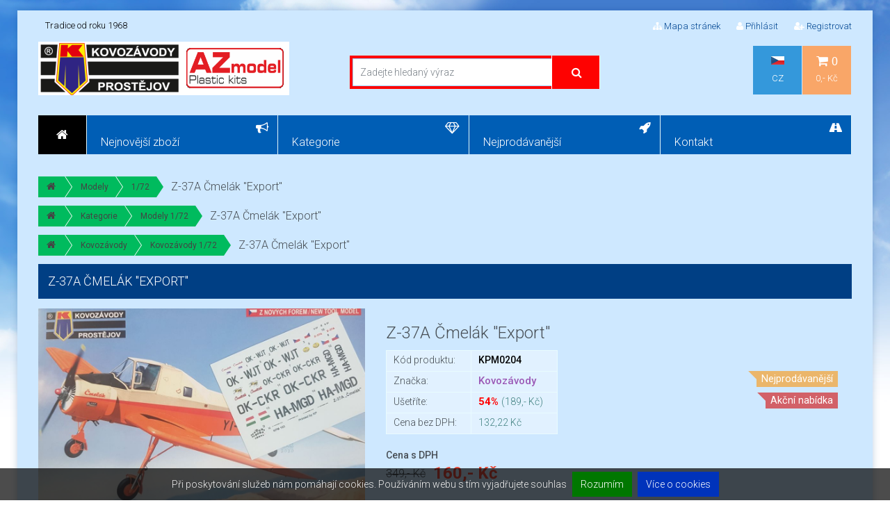

--- FILE ---
content_type: text/html; charset=utf-8
request_url: https://eshop.kovozavody.cz/10434,cz_z-37a-cmelak-export-.html
body_size: 10418
content:
<!DOCTYPE HTML>
<html lang="cz">
    <head>
        <title>Z-37A Čmelák &quot;Export&quot; - eshop.kovozavody.cz</title>
        <meta charset="UTF-8">
        <meta name="viewport" content="width=device-width, initial-scale=1.0" />
        <meta http-equiv="Content-Type" content="text/html; charset=utf-8" />
		<meta name="Language" content="cz" />
        <meta name="Description" content="Popis stránek" />
        <meta name="Keywords" content="Klíčová slova" />
        <meta name="Generator" content="Online Store Panavis v3.3" />
        <meta name="robots" content="all" />
        <meta http-equiv="Content-Style-Type" content="text/css" />
        
        <link rel="stylesheet" href="soubory/sablony/css/bootstrap.min.css">
		<link rel="stylesheet" href="soubory/sablony/css/perfect-scrollbar.css">
        <link rel="stylesheet" href="soubory/sablony/css/flexslider.css" type="text/css" media="screen" />
		<link rel="stylesheet" href="soubory/sablony/css/font-awesome.min.css">
		<link rel="stylesheet" href="soubory/sablony/css/settings.css" media="screen" />
		<link rel="stylesheet" href="soubory/sablony/css/jquery.fancybox.css">
		<link rel="stylesheet" href="soubory/sablony/css/jquery.ui.css">
   		<link rel="stylesheet" href="soubory/sablony/css/animation.css">
		<link rel="stylesheet" href="soubory/sablony/css/owl.carousel.css">
		<link rel="stylesheet" href="soubory/sablony/css/owl.theme.css">
		<link rel="stylesheet" href="soubory/sablony/css/chosen.css">
		<link rel="stylesheet" href="soubory/sablony/css/ddSlick.css">
		<link rel="stylesheet" href="soubory/sablony/css/cookieagreebar.css">
        <link rel="stylesheet" href="soubory/sablony/style-00.css">
        <!--[if lt IE 9]>
            <script src="https://oss.maxcdn.com/libs/html5shiv/3.7.0/html5shiv.js"></script>
			<link rel="stylesheet" href="css/ie.css">
        <![endif]-->
		<script type="text/javascript" src="funkce/js/modernizr.min.js"></script>
		<script type="text/javascript" src="funkce/js/jquery-1.11.0.min.js"></script>
		<script type="text/javascript" src="funkce/js/jquery-ui.min.js"></script>
        <script type="text/javascript" src="funkce/js/jquery.raty.min.js"></script>
		<script type="text/javascript" src="funkce/js/perfect-scrollbar.min.js"></script>
		<script type="text/javascript" src="funkce/js/zoomsl-3.0.min.js"></script>
		<script type="text/javascript" src="funkce/js/jquery.fancybox.pack.js"></script>
		<script type="text/javascript" src="funkce/js/jquery.themepunch.plugins.min.js"></script>
		<script type="text/javascript" src="funkce/js/jquery.themepunch.revolution.min.js"></script>
		<script type="text/javascript" defer src="funkce/js/flexslider.min.js"></script>
		<script type="text/javascript" src="funkce/js/jquery.nouislider.min.js"></script>
		<script type="text/javascript" src="funkce/js/owl.carousel.min.js"></script>
		<script type="text/javascript" src="funkce/js/fancy-zoom.js"></script>
        <script type="text/javascript" src="funkce/js/chosen.jquery.min.js"></script>
        <script type="text/javascript" src="funkce/js/jquery.countdown.js"></script>
        <script type="text/javascript" src="funkce/js/jquery.countdown-cz.js"></script>
        <script type="text/javascript" defer src="funkce/js/bootstrap.min.js"></script>
        <script type="text/javascript" src="funkce/js/hlavni.js"></script>
        <script type="text/javascript" src="funkce/js/vseobecne.js"></script>
        <script type="text/javascript" src="funkce/js/ddslick.js"></script>
        <script type="text/javascript" src="funkce/js/jquery.cookiebar.js"></script>
		<script type="text/javascript" src="funkce/js/datepicker-cz.js"></script>
        <script type="text/javascript">
            /* <![CDATA[ */
            var ovBarvaOkraje = "#05d105";
            var ovJazNeniUdaj = "Prosím vyplňte všechny povinné údaje";
            var ovJazNeniMail = "Zadejte email adresu";
            var ovSpatnyUdaj = "Zadejte korektní údaj";
            var ovUdajJeNizky = "Údaj je příliš nízký";
            var ovTextJeKratky = "Text je příliš krátký";
			var orcClass = "1";
            jQuery(document).ready(function($){
                $.cookieBar({ message: 'Při poskytování služeb nám pomáhají cookies. Používáním webu s tím vyjadřujete souhlas', acceptText: 'Rozumím', policyButton: 'true', policyText: 'Více o cookies', policyURL: 'cz_zasady-pouzivani-souboru-cookie,103.html', fixed: true, bottom: true });				
            });
            /* ]]> */
        </script>
        <link rel="shortcut icon" href="soubory/sablony/img/favico.ico" />
		<link href='https://fonts.googleapis.com/css?family=Roboto:400,300,300italic,400italic,500,500italic,700,700italic,900,900italic,100italic,100&subset=latin-ext' rel='stylesheet' type='text/css'>
    </head>
    <body>
		<div class="container" x-sticky-boundary="">
			<header class="row">
				<div class="col-lg-12 col-md-12 col-sm-12">
					<div id="top-header">
						<div class="row">
							<nav id="top-navigation" class="col-lg-6 col-md-6 col-sm-6">
								<ul class="pull-left">
								    <li>Tradice od roku 1968</li>
									
								</ul>
							</nav>
							<nav class="col-lg-6 col-md-6 col-sm-6">
							    <ul class="pull-right">
                                    <li class="css-def"><a href="cz_mapa-stranek,9.html"><i class="fa fa-sitemap"></i>Mapa stránek</a></li>
							        <li class="stylUzivMenu"><a href="cz_prihlaseni,5.html"  rel="nofollow"><i class="fa fa-user"></i>Přihlásit</a>
										<ul id="login-dropdown" class="box-dropdown">
											<li class="">
                                            <form action="cz_prihlaseni,5.html" method="post">
                                            	<div class="box-wrapper">
                                                    <h4>Přihlášení</h4>
                                                    <div class="iconic-input">
                                                        <input name="sUzivJmeno" value="" placeholder="Uživ. jméno" type="text" autocomplete="off" />
                                                        <i class="fa fa-user"></i>
                                                    </div>
                                                    <div class="iconic-input">
                                                        <input name="sHeslo" value="" placeholder="Heslo" type="password" autocomplete="off" />
                                                        <i class="fa fa-lock"></i>
                                                    </div>
                                                    <div class="pull-left">
                                                        <input type="submit" class="button orange" value="Přihlásit">
                                                    </div>
                                                    <div class="pull-right">
													    <br />
													    <li class="stylUzivMenu" id="priStracHeslo"><a href="cz_zapomenute-heslo,4.html"  rel="nofollow"><i class="fa fa-unlock-alt"></i>Zapomněl jste heslo?</a></li>
                                                    </div>
                                                    <br class="clearfix">
                                                </div>
												<div class="footer">
													<p class="pull-left">Nový zákazník?</p>
													<a class="button pull-right" href="cz_uvodni-stranka,1.html">Přidat uživatele</a>
												</div>
											</form>
											</li>
										</ul>
									</li>
                                    <li class="stylUzivMenu" id="priRegistrace"><a href="cz_uvodni-stranka,1.html"  rel="nofollow"><i class="fa fa-user-plus"></i>Registrovat</a></li>
                                </ul>
							</nav>
						</div>
					</div>
					<div id="main-header">
						<div class="row">
						    <div class="col-lg-12 col-md-12 col-sm-12">
					        	<div class="row">
						            <div class="col-lg-12 col-md-12 col-sm-12 topbanner">
					                    
						            </div>
						        	<div id="logo" class="col-lg-4 col-md-3 col-sm-3">
							        	<a href="index.html" title="eshop.kovozavody.cz"><img src="soubory/zahlavi/Shop-logo.png" alt="eshop.kovozavody.cz" /></a>
							        </div>
						        	<div class="col-lg-4 col-md-5 col-sm-4 searchbar">
									    <div class="row" id="search-bar-top"><form action="cz_vyhledavani,6.html" method="post"><div class="col-lg-12 col-md-12 col-sm-12"><div id="search-bar-table"><input type="text" name="sVyhledat" value="" placeholder="Zadejte hledaný výraz" /></div></div><div id="search-button"><span><input type="submit" value="" /></span></div></form></div>
							        </div>
									<div class="col-lg-4 col-md-4 col-sm-5">
						    	        <nav id="middle-navigation" x-sticky="">
								            <ul class="pull-right">
                                                <li class="blue"><a class="flag" href="?sJaz=cz"><span class="cz-flag"></span>CZ</a><ul class="box-dropdown parent-arrow"><li><div class="box-wrapper no-padding parent-border"><table class="language-table"><tr><td class="flag"><a href="?sJaz=en"><span class="en-flag"></span></a></td><td class="country"><a href="?sJaz=en">English</a></td></tr></table></div></li></ul></li>
								            	
                                                <li class=" css-def3"><a href="cz_kosik,20.html?sBox=kosik" title="Nákupní košík" rel="nofollow"><i class="fa fa-shopping-cart"> 0</i>0,- Kč</a>
                                        <ul id="cart-dropdown" class="box-dropdown parent-arrow">
											<li>
										        <div class="box-wrapper parent-border">Košík je prázdný<p>ale to tak nemusí být. Naplňte ho :-).</p></div>
											</li>
										</ul>
                                    </li>
								            </ul>
							            </nav>
							        </div>
								</div>
						    </div>
						</div>
					</div>
					<nav id="main-navigation">
						<ul>
							<li class="nav-home" onclick="window.location.href='index.html'">
								<i class="fa fa-home"></i>
							</li>
						    <li class="css-def"><a href="cz_nejnovejsi-zbozi,10.html"><i class="fa fa-bullhorn"></i><span class="nav-caption">Nejnovější zboží</span></a></li><li class="css-def"><a href="cz_kategorie,86.html"><i class="fa fa-diamond"></i><span class="nav-caption">Kategorie</span></a><ul class="wide-dropdown normalAniamtion"><li><ul><li><a href="cz_modely-1-72,105.html"><span class="nav-caption">Modely 1/72<span class="nav-pr-pcs">247</span></span></a></li></ul></li><li><ul><li><a href="cz_modely-1-48,106.html"><span class="nav-caption">Modely 1/48<span class="nav-pr-pcs">19</span></span></a></li></ul></li><li><ul><li><a href="cz_modely-1-144,107.html"><span class="nav-caption">Modely 1/144<span class="nav-pr-pcs">1</span></span></a></li></ul></li><li><ul><li><a href="cz_doplnky,108.html"><span class="nav-caption">Doplňky<span class="nav-pr-pcs">25</span></span></a></li><li><a href="cz_masky,111.html"><i class="fa fa-caret-right"></i> Masky<span class="nav-pr-pcs">20</span></a></li><li><a href="cz_leptane-dily,112.html"><i class="fa fa-caret-right"></i> Leptané díly<span class="nav-pr-pcs">2</span></a></li><li><a href="cz_obtisky,110.html"><i class="fa fa-caret-right"></i> Obtisky<span class="nav-pr-pcs">3</span></a></li></ul></li><li><ul><li><a href="cz_nastroje,119.html"><span class="nav-caption">Nástroje</span></a></li></ul></li><li><ul><li><a href="cz_funkcni-modely,117.html"><span class="nav-caption">Funkční modely<span class="nav-pr-pcs">0</span></span></a></li></ul></li></ul></li><li class="css-def"><a href="cz_nejprodavanejsi,11.html"><i class="fa fa-rocket"></i><span class="nav-caption">Nejprodávanější</span></a></li><li class="css-def"><a href="cz_kontakt,12.html"><i class="fa fa-road"></i><span class="nav-caption">Kontakt</span></a></li>
							<li class="nav-search-schov">
                                <i class="fa fa-search"></i>
							</li>
						</ul>
                        
					</nav>
				</div>
			</header>
			<div class="row content">
                <div class="col-lg-12 col-md-12 col-sm-12">
                    
                </div>				
				<section class="main-content col-lg-12 col-md-12 col-sm-12">
					
				</section>
				<section class="main-content col-lg-12 col-md-12 col-sm-12">
                    <div class="row">
						<div class="col-lg-12 col-md-12 col-sm-12">
                            <ul class="krokovac"><li class="prvni"><a href="index.html"><i class="fa fa-home fa-x left"></i></a></li><li><a href="cz_modely,114.html">Modely</a></li><li><a href="cz_1-72,60.html">1/72</a></li>Z-37A Čmelák &quot;Export&quot;</ul><br class="clear"><ul class="krokovac schovm schovs"><li class="prvni"><a href="index.html"><i class="fa fa-home fa-x left"></i></a></li><li><a href="cz_kategorie,86.html">Kategorie</a></li><li><a href="cz_modely-1-72,105.html">Modely 1/72</a></li>Z-37A Čmelák &quot;Export&quot;</ul><br class="clear"><ul class="krokovac schovm schovs"><li class="prvni"><a href="index.html"><i class="fa fa-home fa-x left"></i></a></li><li><a href="cz_kovozavody,79.html">Kovozávody</a></li><li><a href="cz_kovozavody-1-72,82.html">Kovozávody 1/72</a></li>Z-37A Čmelák &quot;Export&quot;</ul>
						</div>
		            </div>
                    <div class="row">
						<div class="col-lg-12 col-md-12 col-sm-12">
							<div class="carousel-heading">
								<h4>Z-37A Čmelák &quot;Export&quot;</h4>
							</div>
						</div>
		            </div>
                    <div id="product-single">
                        <script type="text/javascript">
                            /* <![CDATA[ */
                            var sTitulek = "Z-37A Čmelák &quot;Export&quot;";
                            var fCena = Math.abs( "160.00" );
                            var fPuvCena = Math.abs( "349.00" );
                            var fDph = "21";
                            var sSymbMeny = "Kč";
                            var sPlatDph = "1";
                            var sStavDph = "1";
                            var sJazyk = "cz";
                            /* ]]> */
                        </script>
						<div class="product-single">					
							<div class="row">
                                
								<div class="col-lg-5 col-md-5 col-sm-5 product-single-image">
                                    <div id="product-slider">
										<ul class="slides">
											<li>
												<img class="cloud-zoom" src="soubory/produkty/0123456(1).jpg" data-large="soubory/produkty/0123456(1).jpg" alt="" />
												<a class="fullscreen-button" href="soubory/produkty/0123456(1).jpg" title="">
													<div class="product-fullscreen">
														<i class="fa fa-search-plus"></i>
													</div>
												</a>
											</li>
										</ul>
									</div>
									<div id="product-carousel">
										<ul class="slides">
											<li>
												<a class="fancybox" rel="product-images" href="soubory/produkty/0123456(1).jpg" title=""></a>
												<img src="soubory/produkty/miniatury/0123456(1).jpg" data-large="soubory/produkty/0123456(1).jpg" alt="" />
											</li><li>
												<a class="fancybox" rel="product-images" href="soubory/produkty/KPM0204-kamo.jpg" title=""></a>
												<img src="soubory/produkty/miniatury/KPM0204-kamo.jpg" data-large="soubory/produkty/KPM0204-kamo.jpg" alt="" />
											</li><li>
												<a class="fancybox" rel="product-images" href="soubory/produkty/KPM0103-kamo(2).jpg" title=""></a>
												<img src="soubory/produkty/miniatury/KPM0103-kamo(2).jpg" data-large="soubory/produkty/KPM0103-kamo(2).jpg" alt="" />
											</li></ul>
										<div class="product-arrows">
											<div class="left-arrow">
												<i class="fa fa-caret-left"></i>
											</div>
											<div class="right-arrow">
												<i class="fa fa-caret-right"></i>
											</div>
										</div>
									</div>
									<div class="kratky-popis">
									    
									</div>
		                        </div>
								<div id="vlastnosti" class="col-lg-7 col-md-7 col-sm-7 product-single-info">
									<h2>Z-37A Čmelák &quot;Export&quot;</h2>
                                    <div class="produkticon">
                                        
                                        <div class="produkt-ico top"><span>Nejprodávanější</span></div>
                                        
                                        <div class="produkt-ico akce"><span>Akční nabídka</span></div>
                                        
								    </div>
									<div class="rating-box">
									    
									</div>
									<table class="product-infotable-single">
									    <tr id="kodProduktu">
	    <td>Kód produktu:</td>
		<td class="kodproduktu">KPM0204</td>
	</tr>
                                        
                                        <tr id="znacka">
	    <td>Značka:</td>
	    <td class="znacka">Kovozávody</td>
	</tr>
                                        <tr id="usetriteCena">
	    <td>Ušetříte:</td>
		<td class="usetrite"><em>54% </em>(<span id="vyseUsetr">189,- Kč</span>)</td>
	  </tr>
                                        <tr id="cenaDPH">
        <td>Cena bez DPH:</td>
        <td id="vyseDPHCeny" class="dphcena">132,22 Kč</td>
    </tr>
                                        
	                                    
									</table>
                                    <form action="cz_kosik,20.html" method="post" id="kosikPridat" >
									<strong>Cena s DPH</strong>
									<span class="price"><del id="puvodniCena"><span id="vysePuvCeny">349,- Kč</span></del>
	  <!-- Původní cena: --> <span id="vyseCeny">160,- Kč</span></span>
	                                <input type="hidden" name="rozCeny" id="rozCeny" value="160.00" />
									<table class="product-actions-single">
									    <tr id="dostupne">
	    <td>Dostupnost:</td>
	    <td class="dostupne">Skladem</td>
	</tr>
										<tr id="doKosiku">
											<td>Množství:</td>
											<td>
											    <input type="hidden" name="iProduktPridat" value="10434" />
												<div class="numeric-input">
													<input type="text" name="iMnozstvi" value="1" alt="int;0" class="count" onchange="this.value=Math.round(parseInt(this.value)/1)*1" />
													<input type="hidden" name="zpocet10434" value="1" class="zpocet" />
													<span class="arrow-up"><i class="fa fa-caret-up"></i></span>
													<span class="arrow-down"><i class="fa fa-caret-down"></i></span>
													<span class="jednotka"> ks</span>
												</div>
												<button class="add-to-cart" type="submit" onclick="javascript:return overVolbuVlastnosti();">
													<span class="action-wrapper">
														<i class="fa fa-cart-plus fa-2x"></i>
														<span class="action-name">Vložit do košíku</span>
													</span>
												</button>
											</td>
										</tr>
									</table> 
									</form>
									<div class="product-actions">
                                        <span class="otazka-produkt" onclick="window.location.href='cz_dotaz-prodejci,7.html?iProdukt=10434'" rel="nofollow">
                                    <span class="action-wrapper">
                                        <i class="fa fa-question-circle"></i>
                                        <span class="action-name">Dotaz k produktu</span>
                                    </span>
                                </span>
									</div>
									<div class="social-share">
										<iframe src="//www.facebook.com/plugins/like.php?href=https://eshop.kovozavody.cz/10434,cz_z-37a-cmelak-export-.html&amp;width&amp;layout=button_count&amp;action=like&amp;show_faces=false&amp;share=false&amp;height=21" scrolling="no" frameborder="0" style="border:none; overflow:hidden; width:130px; height:21px;" allowTransparency="true"></iframe>
										<iframe src="https://platform.twitter.com/widgets/tweet_button.html" style="width:100px; height:20px;"></iframe>
										<!-- Place this tag where you want the +1 button to render. -->
										<div class="g-plusone" data-size="medium"></div>
										<!-- Place this tag after the last +1 button tag. -->
										<script type="text/javascript">
										   (function() {
										    	var po = document.createElement('script'); po.type = 'text/javascript'; po.async = true;
											    po.src = 'https://apis.google.com/js/platform.js';
											    var s = document.getElementsByTagName('script')[0]; s.parentNode.insertBefore(po, s);
									        })();
										</script>	
									</div>
							    </div>
							</div>
						</div>
						<div class="row">
							<div class="col-lg-12 col-md-12 col-sm-12">
								<div class="tabs">
									<div class="tab-heading">
										<a href="#tab1" class="button"><i class="fa fa-cog"></i> Popis produktu</a>
										
										
										
									</div>
									<div class="page-content tab-content">
										<div id="tab1">
 					                        
 					                        
 					                        
 					                        
										    <div class="row">
 					                            
										    </div>
						                </div>
 					                    
                                        
                                        	
                                    </div>
 					                <div class="products-row row">
						<div class="col-lg-12 col-md-12 col-sm-12">
							<div class="carousel-heading">
								<h4>Zákazníci si společně s tímto produktem zakoupili</h4>
								<div class="carousel-arrows">
									<i class="fa fa-caret-left"></i>
									<i class="fa fa-caret-right"></i>
								</div>
							</div>
						</div>
						<div class="carousel owl-carousel-wrap col-lg-12 col-md-12 col-sm-12">
							<div class="owl-carousel" data-max-items="4"><div>
                                    <div class="product">
                                        <div class="producthover">
                                            <div class="product-image">
                                                <a href="10344,cz_bf-109g-6-bulgarian-air-force.html"><img src="soubory/produkty/miniatury/AZ7632-box(1).jpg" alt="" /><a href="soubory/produkty/AZ7632-box(1).jpg" class="product-hover fancybox"><i class="fa fa-search-plus"></i> Náhled</a></a>
                                                <div class="produkt-icon">  						          
                                                                        
                                                    
                                                    <div class="produkt-ico akce"><span>Akční nabídka</span></div>            
                                                    <div class="produkt-ico top"><span>Nejprodávanější</span></div>
                                                    
                                                </div>
							                	<div class="produkt-id">AZ7632</div>
                                            </div>
                                            
                                        </div>
                                        <div class="product-info">
                                            <h5><a href="10344,cz_bf-109g-6-bulgarian-air-force.html">Bf 109G-6 Bulgarian Air Force</a></h5>
                                            <span class="price"><div class="produkt-ico sleva">-54%</div><div class="puvodniCena"><ins class="left"><em>349,- Kč</em></ins></div><div class="produkt-cena">160,- Kč</div></span>
								            <div class="bottom"><span class="dostupnost">Skladem</span><div class="produkt-bezdph">132,22 Kč bez DPH</div></div>
                                        </div>
                                        <div class="product-actions">
							               	<span class="add-to-compare" onclick="window.location.href='10344,cz_bf-109g-6-bulgarian-air-force.html'">
                                                <span class="action-wrapper">
                                                    <i class="fa fa-eye"></i>
                                                    <span class="action-name">Zobrazit detaily</span>
                                                </span>
                                            </span>
								            <span class="otazka-produkt" onclick="window.location.href='cz_dotaz-prodejci,7.html?iProdukt=10344'" rel="nofollow">
                                                <span class="action-wrapper">
                                                    <i class="fa fa-question-circle"></i>
                                                    <span class="action-name">Dotaz k produktu</span>
                                                </span>
                                            </span>
							                <span class="vlozit-kosik" onclick="window.location.href='cz_kosik,20.html?iProduktPridat=10344&amp;iMnozstvi=1'" rel="nofollow"><span class="action-wrapper"><i class="fa fa-cart-plus"></i><span class="action-name">Vložit do košíku</span></span></span>
						              	</div>  
                                    </div>
								</div><div>
                                    <div class="product">
                                        <div class="producthover">
                                            <div class="product-image">
                                                <a href="10329,cz_let-z-37tm-turbo-military-.html"><img src="soubory/produkty/miniatury/KPM0146-RUist-(1).jpg" alt="" /><a href="soubory/produkty/KPM0146-RUist-(1).jpg" class="product-hover fancybox"><i class="fa fa-search-plus"></i> Náhled</a></a>
                                                <div class="produkt-icon">  						          
                                                                        
                                                    
                                                    <div class="produkt-ico akce"><span>Akční nabídka</span></div>            
                                                    <div class="produkt-ico top"><span>Nejprodávanější</span></div>
                                                    
                                                </div>
							                	<div class="produkt-id">KPM0146</div>
                                            </div>
                                            
                                        </div>
                                        <div class="product-info">
                                            <h5><a href="10329,cz_let-z-37tm-turbo-military-.html">LET Z-37TM &quot;Turbo Military&quot;</a></h5>
                                            <span class="price"><div class="produkt-ico sleva">-54%</div><div class="puvodniCena"><ins class="left"><em>349,- Kč</em></ins></div><div class="produkt-cena">160,- Kč</div></span>
								            <div class="bottom"><span class="dostupnost">Skladem</span><div class="produkt-bezdph">132,22 Kč bez DPH</div></div>
                                        </div>
                                        <div class="product-actions">
							               	<span class="add-to-compare" onclick="window.location.href='10329,cz_let-z-37tm-turbo-military-.html'">
                                                <span class="action-wrapper">
                                                    <i class="fa fa-eye"></i>
                                                    <span class="action-name">Zobrazit detaily</span>
                                                </span>
                                            </span>
								            <span class="otazka-produkt" onclick="window.location.href='cz_dotaz-prodejci,7.html?iProdukt=10329'" rel="nofollow">
                                                <span class="action-wrapper">
                                                    <i class="fa fa-question-circle"></i>
                                                    <span class="action-name">Dotaz k produktu</span>
                                                </span>
                                            </span>
							                <span class="vlozit-kosik" onclick="window.location.href='cz_kosik,20.html?iProduktPridat=10329&amp;iMnozstvi=1'" rel="nofollow"><span class="action-wrapper"><i class="fa fa-cart-plus"></i><span class="action-name">Vložit do košíku</span></span></span>
						              	</div>  
                                    </div>
								</div><div>
                                    <div class="product">
                                        <div class="producthover">
                                            <div class="product-image">
                                                <a href="10794,cz_aero-ae-145.html"><img src="soubory/produkty/miniatury/KPM0433-box(1).jpg" alt="" /><a href="soubory/produkty/KPM0433-box(1).jpg" class="product-hover fancybox"><i class="fa fa-search-plus"></i> Náhled</a></a>
                                                <div class="produkt-icon">  						          
                                                                        
                                                    
                                                    <div class="produkt-ico akce"><span>Akční nabídka</span></div>            
                                                    <div class="produkt-ico top"><span>Nejprodávanější</span></div>
                                                    
                                                </div>
							                	<div class="produkt-id">KPM0433</div>
                                            </div>
                                            
                                        </div>
                                        <div class="product-info">
                                            <h5><a href="10794,cz_aero-ae-145.html">Aero Ae-145</a></h5>
                                            <span class="price"><div class="produkt-ico sleva">-54%</div><div class="puvodniCena"><ins class="left"><em>349,- Kč</em></ins></div><div class="produkt-cena">160,- Kč</div></span>
								            <div class="bottom"><span class="dostupnost">Skladem</span><div class="produkt-bezdph">132,22 Kč bez DPH</div></div>
                                        </div>
                                        <div class="product-actions">
							               	<span class="add-to-compare" onclick="window.location.href='10794,cz_aero-ae-145.html'">
                                                <span class="action-wrapper">
                                                    <i class="fa fa-eye"></i>
                                                    <span class="action-name">Zobrazit detaily</span>
                                                </span>
                                            </span>
								            <span class="otazka-produkt" onclick="window.location.href='cz_dotaz-prodejci,7.html?iProdukt=10794'" rel="nofollow">
                                                <span class="action-wrapper">
                                                    <i class="fa fa-question-circle"></i>
                                                    <span class="action-name">Dotaz k produktu</span>
                                                </span>
                                            </span>
							                <span class="vlozit-kosik" onclick="window.location.href='cz_kosik,20.html?iProduktPridat=10794&amp;iMnozstvi=1'" rel="nofollow"><span class="action-wrapper"><i class="fa fa-cart-plus"></i><span class="action-name">Vložit do košíku</span></span></span>
						              	</div>  
                                    </div>
								</div><div>
                                    <div class="product">
                                        <div class="producthover">
                                            <div class="product-image">
                                                <a href="10799,cz_su-22um-warsaw-pact-.html"><img src="soubory/produkty/miniatury/KPM0207-box(1).jpg" alt="" /><a href="soubory/produkty/KPM0207-box(1).jpg" class="product-hover fancybox"><i class="fa fa-search-plus"></i> Náhled</a></a>
                                                <div class="produkt-icon">  						          
                                                                        
                                                    
                                                    <div class="produkt-ico akce"><span>Akční nabídka</span></div>            
                                                    <div class="produkt-ico top"><span>Nejprodávanější</span></div>
                                                    
                                                </div>
							                	<div class="produkt-id">KPM0207</div>
                                            </div>
                                            
                                        </div>
                                        <div class="product-info">
                                            <h5><a href="10799,cz_su-22um-warsaw-pact-.html">Su-22UM &quot;Warsaw Pact&quot;</a></h5>
                                            <span class="price"><div class="produkt-ico sleva">-60%</div><div class="puvodniCena"><ins class="left"><em>399,- Kč</em></ins></div><div class="produkt-cena">160,- Kč</div></span>
								            <div class="bottom"><span class="dostupnost">Skladem</span><div class="produkt-bezdph">132,22 Kč bez DPH</div></div>
                                        </div>
                                        <div class="product-actions">
							               	<span class="add-to-compare" onclick="window.location.href='10799,cz_su-22um-warsaw-pact-.html'">
                                                <span class="action-wrapper">
                                                    <i class="fa fa-eye"></i>
                                                    <span class="action-name">Zobrazit detaily</span>
                                                </span>
                                            </span>
								            <span class="otazka-produkt" onclick="window.location.href='cz_dotaz-prodejci,7.html?iProdukt=10799'" rel="nofollow">
                                                <span class="action-wrapper">
                                                    <i class="fa fa-question-circle"></i>
                                                    <span class="action-name">Dotaz k produktu</span>
                                                </span>
                                            </span>
							                <span class="vlozit-kosik" onclick="window.location.href='cz_kosik,20.html?iProduktPridat=10799&amp;iMnozstvi=1'" rel="nofollow"><span class="action-wrapper"><i class="fa fa-cart-plus"></i><span class="action-name">Vložit do košíku</span></span></span>
						              	</div>  
                                    </div>
								</div><div>
                                    <div class="product">
                                        <div class="producthover">
                                            <div class="product-image">
                                                <a href="10765,cz_heinkel-he-162b-2-volksjager-46-.html"><img src="soubory/produkty/miniatury/AZ7852-box(1).jpg" alt="" /><a href="soubory/produkty/AZ7852-box(1).jpg" class="product-hover fancybox"><i class="fa fa-search-plus"></i> Náhled</a></a>
                                                <div class="produkt-icon">  						          
                                                                        
                                                    
                                                    <div class="produkt-ico akce"><span>Akční nabídka</span></div>            
                                                    <div class="produkt-ico top"><span>Nejprodávanější</span></div>
                                                    
                                                </div>
							                	<div class="produkt-id">AZ7852</div>
                                            </div>
                                            
                                        </div>
                                        <div class="product-info">
                                            <h5><a href="10765,cz_heinkel-he-162b-2-volksjager-46-.html">Heinkel He 162B-2 &quot;Volksjäger 46&quot;</a></h5>
                                            <span class="price"><div class="produkt-ico sleva">-46%</div><div class="puvodniCena"><ins class="left"><em>299,- Kč</em></ins></div><div class="produkt-cena">160,- Kč</div></span>
								            <div class="bottom"><span class="dostupnost">Skladem</span><div class="produkt-bezdph">132,22 Kč bez DPH</div></div>
                                        </div>
                                        <div class="product-actions">
							               	<span class="add-to-compare" onclick="window.location.href='10765,cz_heinkel-he-162b-2-volksjager-46-.html'">
                                                <span class="action-wrapper">
                                                    <i class="fa fa-eye"></i>
                                                    <span class="action-name">Zobrazit detaily</span>
                                                </span>
                                            </span>
								            <span class="otazka-produkt" onclick="window.location.href='cz_dotaz-prodejci,7.html?iProdukt=10765'" rel="nofollow">
                                                <span class="action-wrapper">
                                                    <i class="fa fa-question-circle"></i>
                                                    <span class="action-name">Dotaz k produktu</span>
                                                </span>
                                            </span>
							                <span class="vlozit-kosik" onclick="window.location.href='cz_kosik,20.html?iProduktPridat=10765&amp;iMnozstvi=1'" rel="nofollow"><span class="action-wrapper"><i class="fa fa-cart-plus"></i><span class="action-name">Vložit do košíku</span></span></span>
						              	</div>  
                                    </div>
								</div><div>
                                    <div class="product">
                                        <div class="producthover">
                                            <div class="product-image">
                                                <a href="10728,cz_s.a.-bulldog-t.1.html"><img src="soubory/produkty/miniatury/KPM0399-box(1).jpg" alt="" /><a href="soubory/produkty/KPM0399-box(1).jpg" class="product-hover fancybox"><i class="fa fa-search-plus"></i> Náhled</a></a>
                                                <div class="produkt-icon">  						          
                                                                        
                                                    
                                                    <div class="produkt-ico akce"><span>Akční nabídka</span></div>            
                                                    <div class="produkt-ico top"><span>Nejprodávanější</span></div>
                                                    
                                                </div>
							                	<div class="produkt-id">KPM0399</div>
                                            </div>
                                            
                                        </div>
                                        <div class="product-info">
                                            <h5><a href="10728,cz_s.a.-bulldog-t.1.html">S.A. Bulldog T.1</a></h5>
                                            <span class="price"><div class="produkt-ico sleva">-60%</div><div class="puvodniCena"><ins class="left"><em>299,- Kč</em></ins></div><div class="produkt-cena">120,- Kč</div></span>
								            <div class="bottom"><span class="dostupnost">Skladem</span><div class="produkt-bezdph">99,17 Kč bez DPH</div></div>
                                        </div>
                                        <div class="product-actions">
							               	<span class="add-to-compare" onclick="window.location.href='10728,cz_s.a.-bulldog-t.1.html'">
                                                <span class="action-wrapper">
                                                    <i class="fa fa-eye"></i>
                                                    <span class="action-name">Zobrazit detaily</span>
                                                </span>
                                            </span>
								            <span class="otazka-produkt" onclick="window.location.href='cz_dotaz-prodejci,7.html?iProdukt=10728'" rel="nofollow">
                                                <span class="action-wrapper">
                                                    <i class="fa fa-question-circle"></i>
                                                    <span class="action-name">Dotaz k produktu</span>
                                                </span>
                                            </span>
							                <span class="vlozit-kosik" onclick="window.location.href='cz_kosik,20.html?iProduktPridat=10728&amp;iMnozstvi=1'" rel="nofollow"><span class="action-wrapper"><i class="fa fa-cart-plus"></i><span class="action-name">Vložit do košíku</span></span></span>
						              	</div>  
                                    </div>
								</div><div>
                                    <div class="product">
                                        <div class="producthover">
                                            <div class="product-image">
                                                <a href="10774,cz_fokker-s-12-t-22-instructor-.html"><img src="soubory/produkty/miniatury/KPM0425-box(1).jpg" alt="" /><a href="soubory/produkty/KPM0425-box(1).jpg" class="product-hover fancybox"><i class="fa fa-search-plus"></i> Náhled</a></a>
                                                <div class="produkt-icon">  						          
                                                                        
                                                    
                                                    <div class="produkt-ico akce"><span>Akční nabídka</span></div>            
                                                    <div class="produkt-ico top"><span>Nejprodávanější</span></div>
                                                    
                                                </div>
							                	<div class="produkt-id">KPM0425</div>
                                            </div>
                                            
                                        </div>
                                        <div class="product-info">
                                            <h5><a href="10774,cz_fokker-s-12-t-22-instructor-.html">Fokker S-12/T-22 &quot;Instructor&quot;</a></h5>
                                            <span class="price"><div class="produkt-ico sleva">-54%</div><div class="puvodniCena"><ins class="left"><em>349,- Kč</em></ins></div><div class="produkt-cena">160,- Kč</div></span>
								            <div class="bottom"><span class="dostupnost">Skladem</span><div class="produkt-bezdph">132,22 Kč bez DPH</div></div>
                                        </div>
                                        <div class="product-actions">
							               	<span class="add-to-compare" onclick="window.location.href='10774,cz_fokker-s-12-t-22-instructor-.html'">
                                                <span class="action-wrapper">
                                                    <i class="fa fa-eye"></i>
                                                    <span class="action-name">Zobrazit detaily</span>
                                                </span>
                                            </span>
								            <span class="otazka-produkt" onclick="window.location.href='cz_dotaz-prodejci,7.html?iProdukt=10774'" rel="nofollow">
                                                <span class="action-wrapper">
                                                    <i class="fa fa-question-circle"></i>
                                                    <span class="action-name">Dotaz k produktu</span>
                                                </span>
                                            </span>
							                <span class="vlozit-kosik" onclick="window.location.href='cz_kosik,20.html?iProduktPridat=10774&amp;iMnozstvi=1'" rel="nofollow"><span class="action-wrapper"><i class="fa fa-cart-plus"></i><span class="action-name">Vložit do košíku</span></span></span>
						              	</div>  
                                    </div>
								</div><div>
                                    <div class="product">
                                        <div class="producthover">
                                            <div class="product-image">
                                                <a href="10669,cz_dh-82a-tiger-moth-raf.html"><img src="soubory/produkty/miniatury/KPM0363-box(1).jpg" alt="" /><a href="soubory/produkty/KPM0363-box(1).jpg" class="product-hover fancybox"><i class="fa fa-search-plus"></i> Náhled</a></a>
                                                <div class="produkt-icon">  						          
                                                                        
                                                    
                                                    <div class="produkt-ico akce"><span>Akční nabídka</span></div>            
                                                    <div class="produkt-ico top"><span>Nejprodávanější</span></div>
                                                    
                                                </div>
							                	<div class="produkt-id">KPM0363</div>
                                            </div>
                                            
                                        </div>
                                        <div class="product-info">
                                            <h5><a href="10669,cz_dh-82a-tiger-moth-raf.html">DH-82A &quot;Tiger Moth&quot; RAF</a></h5>
                                            <span class="price"><div class="produkt-ico sleva">-60%</div><div class="puvodniCena"><ins class="left"><em>299,- Kč</em></ins></div><div class="produkt-cena">120,- Kč</div></span>
								            <div class="bottom"><span class="dostupnost">Skladem</span><div class="produkt-bezdph">99,17 Kč bez DPH</div></div>
                                        </div>
                                        <div class="product-actions">
							               	<span class="add-to-compare" onclick="window.location.href='10669,cz_dh-82a-tiger-moth-raf.html'">
                                                <span class="action-wrapper">
                                                    <i class="fa fa-eye"></i>
                                                    <span class="action-name">Zobrazit detaily</span>
                                                </span>
                                            </span>
								            <span class="otazka-produkt" onclick="window.location.href='cz_dotaz-prodejci,7.html?iProdukt=10669'" rel="nofollow">
                                                <span class="action-wrapper">
                                                    <i class="fa fa-question-circle"></i>
                                                    <span class="action-name">Dotaz k produktu</span>
                                                </span>
                                            </span>
							                <span class="vlozit-kosik" onclick="window.location.href='cz_kosik,20.html?iProduktPridat=10669&amp;iMnozstvi=1'" rel="nofollow"><span class="action-wrapper"><i class="fa fa-cart-plus"></i><span class="action-name">Vložit do košíku</span></span></span>
						              	</div>  
                                    </div>
								</div><div>
                                    <div class="product">
                                        <div class="producthover">
                                            <div class="product-image">
                                                <a href="10800,cz_su-17um-su-22um3.html"><img src="soubory/produkty/miniatury/KPM0208-box(1).jpg" alt="" /><a href="soubory/produkty/KPM0208-box(1).jpg" class="product-hover fancybox"><i class="fa fa-search-plus"></i> Náhled</a></a>
                                                <div class="produkt-icon">  						          
                                                                        
                                                    
                                                    <div class="produkt-ico akce"><span>Akční nabídka</span></div>            
                                                    <div class="produkt-ico top"><span>Nejprodávanější</span></div>
                                                    
                                                </div>
							                	<div class="produkt-id">KPM0208</div>
                                            </div>
                                            
                                        </div>
                                        <div class="product-info">
                                            <h5><a href="10800,cz_su-17um-su-22um3.html">Su-17UM/Su-22UM3</a></h5>
                                            <span class="price"><div class="produkt-ico sleva">-60%</div><div class="puvodniCena"><ins class="left"><em>399,- Kč</em></ins></div><div class="produkt-cena">160,- Kč</div></span>
								            <div class="bottom"><span class="dostupnost">Skladem</span><div class="produkt-bezdph">132,22 Kč bez DPH</div></div>
                                        </div>
                                        <div class="product-actions">
							               	<span class="add-to-compare" onclick="window.location.href='10800,cz_su-17um-su-22um3.html'">
                                                <span class="action-wrapper">
                                                    <i class="fa fa-eye"></i>
                                                    <span class="action-name">Zobrazit detaily</span>
                                                </span>
                                            </span>
								            <span class="otazka-produkt" onclick="window.location.href='cz_dotaz-prodejci,7.html?iProdukt=10800'" rel="nofollow">
                                                <span class="action-wrapper">
                                                    <i class="fa fa-question-circle"></i>
                                                    <span class="action-name">Dotaz k produktu</span>
                                                </span>
                                            </span>
							                <span class="vlozit-kosik" onclick="window.location.href='cz_kosik,20.html?iProduktPridat=10800&amp;iMnozstvi=1'" rel="nofollow"><span class="action-wrapper"><i class="fa fa-cart-plus"></i><span class="action-name">Vložit do košíku</span></span></span>
						              	</div>  
                                    </div>
								</div></div>
						</div>
					</div>
                                    <div class="products-row row">
						<div class="col-lg-12 col-md-12 col-sm-12">
							<div class="carousel-heading">
								<h4>Mohlo by Vás také zajímat</h4>
								<div class="carousel-arrows">
									<i class="fa fa-caret-left"></i>
									<i class="fa fa-caret-right"></i>
								</div>
							</div>
						</div>
						<div class="carousel owl-carousel-wrap col-lg-12 col-md-12 col-sm-12">
							<div class="owl-carousel" data-max-items="4"><div>
                                    <div class="product">
                                        <div class="producthover">
                                            <div class="product-image">
                                                <a href="10726,cz_ago-c.iv-late-.html"><img src="soubory/produkty/miniatury/KPM0398-box(1).jpg" alt="" /><a href="soubory/produkty/KPM0398-box(1).jpg" class="product-hover fancybox"><i class="fa fa-search-plus"></i> Náhled</a></a>
                                                <div class="produkt-icon">  						          
                                                                        
                                                    
                                                                
                                                    
                                                    
                                                </div>
							                	<div class="produkt-id">KPM0398</div>
                                            </div>
                                            
                                        </div>
                                        <div class="product-info">
                                            <h5><a href="10726,cz_ago-c.iv-late-.html">AGO C.IV &quot;Late&quot;</a></h5>
                                            <span class="price"><div class="puvodniCena">&nbsp;</div><div class="produkt-cena">349,- Kč</div></span>
								            <div class="bottom"><span class="dostupnost">Skladem</span><div class="produkt-bezdph">288,41 Kč bez DPH</div></div>
                                        </div>
                                        <div class="product-actions">
							               	<span class="add-to-compare" onclick="window.location.href='10726,cz_ago-c.iv-late-.html'">
                                                <span class="action-wrapper">
                                                    <i class="fa fa-eye"></i>
                                                    <span class="action-name">Zobrazit detaily</span>
                                                </span>
                                            </span>
								            <span class="otazka-produkt" onclick="window.location.href='cz_dotaz-prodejci,7.html?iProdukt=10726'" rel="nofollow">
                                                <span class="action-wrapper">
                                                    <i class="fa fa-question-circle"></i>
                                                    <span class="action-name">Dotaz k produktu</span>
                                                </span>
                                            </span>
							                <span class="vlozit-kosik" onclick="window.location.href='cz_kosik,20.html?iProduktPridat=10726&amp;iMnozstvi=1'" rel="nofollow"><span class="action-wrapper"><i class="fa fa-cart-plus"></i><span class="action-name">Vložit do košíku</span></span></span>
						              	</div>  
                                    </div>
								</div><div>
                                    <div class="product">
                                        <div class="producthover">
                                            <div class="product-image">
                                                <a href="10348,cz_fva-10b-rheinland-(sidlo).html"><img src="soubory/produkty/miniatury/KPM0154-box(1).jpg" alt="" /><a href="soubory/produkty/KPM0154-box(1).jpg" class="product-hover fancybox"><i class="fa fa-search-plus"></i> Náhled</a></a>
                                                <div class="produkt-icon">  						          
                                                                        
                                                    
                                                                
                                                    <div class="produkt-ico top"><span>Nejprodávanější</span></div>
                                                    
                                                </div>
							                	<div class="produkt-id">KPM0154</div>
                                            </div>
                                            
                                        </div>
                                        <div class="product-info">
                                            <h5><a href="10348,cz_fva-10b-rheinland-(sidlo).html">FVA-10b Rheinland (Šídlo)</a></h5>
                                            <span class="price"><div class="puvodniCena">&nbsp;</div><div class="produkt-cena">299,- Kč</div></span>
								            <div class="bottom"><span class="dostupnost">Skladem</span><div class="produkt-bezdph">247,09 Kč bez DPH</div></div>
                                        </div>
                                        <div class="product-actions">
							               	<span class="add-to-compare" onclick="window.location.href='10348,cz_fva-10b-rheinland-(sidlo).html'">
                                                <span class="action-wrapper">
                                                    <i class="fa fa-eye"></i>
                                                    <span class="action-name">Zobrazit detaily</span>
                                                </span>
                                            </span>
								            <span class="otazka-produkt" onclick="window.location.href='cz_dotaz-prodejci,7.html?iProdukt=10348'" rel="nofollow">
                                                <span class="action-wrapper">
                                                    <i class="fa fa-question-circle"></i>
                                                    <span class="action-name">Dotaz k produktu</span>
                                                </span>
                                            </span>
							                <span class="vlozit-kosik" onclick="window.location.href='cz_kosik,20.html?iProduktPridat=10348&amp;iMnozstvi=1'" rel="nofollow"><span class="action-wrapper"><i class="fa fa-cart-plus"></i><span class="action-name">Vložit do košíku</span></span></span>
						              	</div>  
                                    </div>
								</div><div>
                                    <div class="product">
                                        <div class="producthover">
                                            <div class="product-image">
                                                <a href="10822,cz_avia-s-92-vlastovka-.html"><img src="soubory/produkty/miniatury/CLK0015-box(1).jpg" alt="" /><a href="soubory/produkty/CLK0015-box(1).jpg" class="product-hover fancybox"><i class="fa fa-search-plus"></i> Náhled</a></a>
                                                <div class="produkt-icon">  						          
                                                                        
                                                    
                                                                
                                                    <div class="produkt-ico top"><span>Nejprodávanější</span></div>
                                                    
                                                </div>
							                	<div class="produkt-id">CLK0015</div>
                                            </div>
                                            
                                        </div>
                                        <div class="product-info">
                                            <h5><a href="10822,cz_avia-s-92-vlastovka-.html">Avia S-92 &quot;Vlaštovka&quot;</a></h5>
                                            <span class="price"><div class="puvodniCena">&nbsp;</div><div class="produkt-cena">249,- Kč</div></span>
								            <div class="bottom"><span class="dostupnost">Skladem</span><div class="produkt-bezdph">205,77 Kč bez DPH</div></div>
                                        </div>
                                        <div class="product-actions">
							               	<span class="add-to-compare" onclick="window.location.href='10822,cz_avia-s-92-vlastovka-.html'">
                                                <span class="action-wrapper">
                                                    <i class="fa fa-eye"></i>
                                                    <span class="action-name">Zobrazit detaily</span>
                                                </span>
                                            </span>
								            <span class="otazka-produkt" onclick="window.location.href='cz_dotaz-prodejci,7.html?iProdukt=10822'" rel="nofollow">
                                                <span class="action-wrapper">
                                                    <i class="fa fa-question-circle"></i>
                                                    <span class="action-name">Dotaz k produktu</span>
                                                </span>
                                            </span>
							                <span class="vlozit-kosik" onclick="window.location.href='cz_kosik,20.html?iProduktPridat=10822&amp;iMnozstvi=1'" rel="nofollow"><span class="action-wrapper"><i class="fa fa-cart-plus"></i><span class="action-name">Vložit do košíku</span></span></span>
						              	</div>  
                                    </div>
								</div><div>
                                    <div class="product">
                                        <div class="producthover">
                                            <div class="product-image">
                                                <a href="10894,cz_fn-herstal-pod-12-7mm-gun.html"><img src="soubory/produkty/miniatury/KPEX040(1).jpg" alt="" /><a href="soubory/produkty/KPEX040(1).jpg" class="product-hover fancybox"><i class="fa fa-search-plus"></i> Náhled</a></a>
                                                <div class="produkt-icon">  						          
                                                    <div class="produkt-ico novinka"><span>Novinka</span></div>                    
                                                    
                                                                
                                                    
                                                    
                                                </div>
							                	<div class="produkt-id">KPEX040</div>
                                            </div>
                                            
                                        </div>
                                        <div class="product-info">
                                            <h5><a href="10894,cz_fn-herstal-pod-12-7mm-gun.html">FN Herstal POD 12,7mm Gun</a></h5>
                                            <span class="price"><div class="puvodniCena">&nbsp;</div><div class="produkt-cena">219,- Kč</div></span>
								            <div class="bottom"><span class="dostupnost">Skladem</span><div class="produkt-bezdph">180,98 Kč bez DPH</div></div>
                                        </div>
                                        <div class="product-actions">
							               	<span class="add-to-compare" onclick="window.location.href='10894,cz_fn-herstal-pod-12-7mm-gun.html'">
                                                <span class="action-wrapper">
                                                    <i class="fa fa-eye"></i>
                                                    <span class="action-name">Zobrazit detaily</span>
                                                </span>
                                            </span>
								            <span class="otazka-produkt" onclick="window.location.href='cz_dotaz-prodejci,7.html?iProdukt=10894'" rel="nofollow">
                                                <span class="action-wrapper">
                                                    <i class="fa fa-question-circle"></i>
                                                    <span class="action-name">Dotaz k produktu</span>
                                                </span>
                                            </span>
							                <span class="vlozit-kosik" onclick="window.location.href='cz_kosik,20.html?iProduktPridat=10894&amp;iMnozstvi=1'" rel="nofollow"><span class="action-wrapper"><i class="fa fa-cart-plus"></i><span class="action-name">Vložit do košíku</span></span></span>
						              	</div>  
                                    </div>
								</div><div>
                                    <div class="product">
                                        <div class="producthover">
                                            <div class="product-image">
                                                <a href="10818,cz_ansaldo-s.v.a.9-italian-eagles-.html"><img src="soubory/produkty/miniatury/KPM0445-box(1).jpg" alt="" /><a href="soubory/produkty/KPM0445-box(1).jpg" class="product-hover fancybox"><i class="fa fa-search-plus"></i> Náhled</a></a>
                                                <div class="produkt-icon">  						          
                                                                        
                                                    
                                                                
                                                    
                                                    
                                                </div>
							                	<div class="produkt-id">KPM0445</div>
                                            </div>
                                            
                                        </div>
                                        <div class="product-info">
                                            <h5><a href="10818,cz_ansaldo-s.v.a.9-italian-eagles-.html">Ansaldo S.V.A.9 &quot;Italian Eagles&quot;</a></h5>
                                            <span class="price"><div class="puvodniCena">&nbsp;</div><div class="produkt-cena">349,- Kč</div></span>
								            <div class="bottom"><span class="dostupnost">Skladem</span><div class="produkt-bezdph">288,41 Kč bez DPH</div></div>
                                        </div>
                                        <div class="product-actions">
							               	<span class="add-to-compare" onclick="window.location.href='10818,cz_ansaldo-s.v.a.9-italian-eagles-.html'">
                                                <span class="action-wrapper">
                                                    <i class="fa fa-eye"></i>
                                                    <span class="action-name">Zobrazit detaily</span>
                                                </span>
                                            </span>
								            <span class="otazka-produkt" onclick="window.location.href='cz_dotaz-prodejci,7.html?iProdukt=10818'" rel="nofollow">
                                                <span class="action-wrapper">
                                                    <i class="fa fa-question-circle"></i>
                                                    <span class="action-name">Dotaz k produktu</span>
                                                </span>
                                            </span>
							                <span class="vlozit-kosik" onclick="window.location.href='cz_kosik,20.html?iProduktPridat=10818&amp;iMnozstvi=1'" rel="nofollow"><span class="action-wrapper"><i class="fa fa-cart-plus"></i><span class="action-name">Vložit do košíku</span></span></span>
						              	</div>  
                                    </div>
								</div><div>
                                    <div class="product">
                                        <div class="producthover">
                                            <div class="product-image">
                                                <a href="10957,cz_il-10-canopy-masks-for-fly-kit.html"><img src="soubory/produkty/miniatury/KPEX050-1.jpg" alt="" /><a href="soubory/produkty/KPEX050-1.jpg" class="product-hover fancybox"><i class="fa fa-search-plus"></i> Náhled</a></a>
                                                <div class="produkt-icon">  						          
                                                    <div class="produkt-ico novinka"><span>Novinka</span></div>                    
                                                    
                                                                
                                                    
                                                    
                                                </div>
							                	<div class="produkt-id">KPEX050</div>
                                            </div>
                                            
                                        </div>
                                        <div class="product-info">
                                            <h5><a href="10957,cz_il-10-canopy-masks-for-fly-kit.html">IL-10 canopy masks for Fly kit</a></h5>
                                            <span class="price"><div class="puvodniCena">&nbsp;</div><div class="produkt-cena">119,- Kč</div></span>
								            <div class="bottom"><span class="dostupnost">Skladem</span><div class="produkt-bezdph">98,34 Kč bez DPH</div></div>
                                        </div>
                                        <div class="product-actions">
							               	<span class="add-to-compare" onclick="window.location.href='10957,cz_il-10-canopy-masks-for-fly-kit.html'">
                                                <span class="action-wrapper">
                                                    <i class="fa fa-eye"></i>
                                                    <span class="action-name">Zobrazit detaily</span>
                                                </span>
                                            </span>
								            <span class="otazka-produkt" onclick="window.location.href='cz_dotaz-prodejci,7.html?iProdukt=10957'" rel="nofollow">
                                                <span class="action-wrapper">
                                                    <i class="fa fa-question-circle"></i>
                                                    <span class="action-name">Dotaz k produktu</span>
                                                </span>
                                            </span>
							                <span class="vlozit-kosik" onclick="window.location.href='cz_kosik,20.html?iProduktPridat=10957&amp;iMnozstvi=1'" rel="nofollow"><span class="action-wrapper"><i class="fa fa-cart-plus"></i><span class="action-name">Vložit do košíku</span></span></span>
						              	</div>  
                                    </div>
								</div><div>
                                    <div class="product">
                                        <div class="producthover">
                                            <div class="product-image">
                                                <a href="10814,cz_spitfire-pr.mk.xi-special-markings-.html"><img src="soubory/produkty/miniatury/KPM0294-box(1).jpg" alt="" /><a href="soubory/produkty/KPM0294-box(1).jpg" class="product-hover fancybox"><i class="fa fa-search-plus"></i> Náhled</a></a>
                                                <div class="produkt-icon">  						          
                                                                        
                                                    
                                                                
                                                    
                                                    
                                                </div>
							                	<div class="produkt-id">KPM0294</div>
                                            </div>
                                            
                                        </div>
                                        <div class="product-info">
                                            <h5><a href="10814,cz_spitfire-pr.mk.xi-special-markings-.html">Spitfire PR.Mk.XI &quot;Special Markings&quot;</a></h5>
                                            <span class="price"><div class="puvodniCena">&nbsp;</div><div class="produkt-cena">399,- Kč</div></span>
								            <div class="bottom"><span class="dostupnost">Skladem</span><div class="produkt-bezdph">329,73 Kč bez DPH</div></div>
                                        </div>
                                        <div class="product-actions">
							               	<span class="add-to-compare" onclick="window.location.href='10814,cz_spitfire-pr.mk.xi-special-markings-.html'">
                                                <span class="action-wrapper">
                                                    <i class="fa fa-eye"></i>
                                                    <span class="action-name">Zobrazit detaily</span>
                                                </span>
                                            </span>
								            <span class="otazka-produkt" onclick="window.location.href='cz_dotaz-prodejci,7.html?iProdukt=10814'" rel="nofollow">
                                                <span class="action-wrapper">
                                                    <i class="fa fa-question-circle"></i>
                                                    <span class="action-name">Dotaz k produktu</span>
                                                </span>
                                            </span>
							                <span class="vlozit-kosik" onclick="window.location.href='cz_kosik,20.html?iProduktPridat=10814&amp;iMnozstvi=1'" rel="nofollow"><span class="action-wrapper"><i class="fa fa-cart-plus"></i><span class="action-name">Vložit do košíku</span></span></span>
						              	</div>  
                                    </div>
								</div><div>
                                    <div class="product">
                                        <div class="producthover">
                                            <div class="product-image">
                                                <a href="10896,cz_dsf-kranich-ii..html"><img src="soubory/produkty/miniatury/BLK0007(1).jpg" alt="" /><a href="soubory/produkty/BLK0007(1).jpg" class="product-hover fancybox"><i class="fa fa-search-plus"></i> Náhled</a></a>
                                                <div class="produkt-icon">  						          
                                                    <div class="produkt-ico novinka"><span>Novinka</span></div>                    
                                                    
                                                                
                                                    <div class="produkt-ico top"><span>Nejprodávanější</span></div>
                                                    
                                                </div>
							                	<div class="produkt-id">BLK0007</div>
                                            </div>
                                            
                                        </div>
                                        <div class="product-info">
                                            <h5><a href="10896,cz_dsf-kranich-ii..html">DSF Kranich II.</a></h5>
                                            <span class="price"><div class="puvodniCena">&nbsp;</div><div class="produkt-cena">199,- Kč</div></span>
								            <div class="bottom"><span class="dostupnost">Skladem</span><div class="produkt-bezdph">164,45 Kč bez DPH</div></div>
                                        </div>
                                        <div class="product-actions">
							               	<span class="add-to-compare" onclick="window.location.href='10896,cz_dsf-kranich-ii..html'">
                                                <span class="action-wrapper">
                                                    <i class="fa fa-eye"></i>
                                                    <span class="action-name">Zobrazit detaily</span>
                                                </span>
                                            </span>
								            <span class="otazka-produkt" onclick="window.location.href='cz_dotaz-prodejci,7.html?iProdukt=10896'" rel="nofollow">
                                                <span class="action-wrapper">
                                                    <i class="fa fa-question-circle"></i>
                                                    <span class="action-name">Dotaz k produktu</span>
                                                </span>
                                            </span>
							                <span class="vlozit-kosik" onclick="window.location.href='cz_kosik,20.html?iProduktPridat=10896&amp;iMnozstvi=1'" rel="nofollow"><span class="action-wrapper"><i class="fa fa-cart-plus"></i><span class="action-name">Vložit do košíku</span></span></span>
						              	</div>  
                                    </div>
								</div><div>
                                    <div class="product">
                                        <div class="producthover">
                                            <div class="product-image">
                                                <a href="10017,cz_piper-l-4a-b-gen.patton-.html"><img src="soubory/produkty/miniatury/KPM0040-box(1).jpg" alt="" /><a href="soubory/produkty/KPM0040-box(1).jpg" class="product-hover fancybox"><i class="fa fa-search-plus"></i> Náhled</a></a>
                                                <div class="produkt-icon">  						          
                                                                        
                                                    
                                                                
                                                    
                                                    
                                                </div>
							                	<div class="produkt-id">KPM0040</div>
                                            </div>
                                            
                                        </div>
                                        <div class="product-info">
                                            <h5><a href="10017,cz_piper-l-4a-b-gen.patton-.html">Piper L-4A/B &quot;Gen.Patton&quot;</a></h5>
                                            <span class="price"><div class="puvodniCena">&nbsp;</div><div class="produkt-cena">349,- Kč</div></span>
								            <div class="bottom"><span class="dostupnost">Skladem</span><div class="produkt-bezdph">288,41 Kč bez DPH</div></div>
                                        </div>
                                        <div class="product-actions">
							               	<span class="add-to-compare" onclick="window.location.href='10017,cz_piper-l-4a-b-gen.patton-.html'">
                                                <span class="action-wrapper">
                                                    <i class="fa fa-eye"></i>
                                                    <span class="action-name">Zobrazit detaily</span>
                                                </span>
                                            </span>
								            <span class="otazka-produkt" onclick="window.location.href='cz_dotaz-prodejci,7.html?iProdukt=10017'" rel="nofollow">
                                                <span class="action-wrapper">
                                                    <i class="fa fa-question-circle"></i>
                                                    <span class="action-name">Dotaz k produktu</span>
                                                </span>
                                            </span>
							                <span class="vlozit-kosik" onclick="window.location.href='cz_kosik,20.html?iProduktPridat=10017&amp;iMnozstvi=1'" rel="nofollow"><span class="action-wrapper"><i class="fa fa-cart-plus"></i><span class="action-name">Vložit do košíku</span></span></span>
						              	</div>  
                                    </div>
								</div></div>
						</div>
					</div>
								</div>
							</div>
						</div>
					</div>
				</section>
				<aside class="sidebar col-lg-3 col-md-3 col-sm-3 col-lg-pull-9 col-md-pull-9 col-sm-pull-9" style="display: none">
					
                    
                    
					
                    
                    
                    <div class="row sidebar-box blue"><div class="col-lg-12 col-md-12 col-sm-12"><div class="sidebar-box-heading"><i class="fa fa-info-circle"></i><h4>Informace</h4></div><div id="box1" class="sidebar-box-content sidebar-padding-box"><p>Děkujeme Vám za návštěvu!</p></div></div></div>
                    
                    
                    
                    
                    
                    
                    
                    <div class="row sidebar-box css-def4">
						<div class="col-lg-12 col-md-12 col-sm-12">
							<div class="sidebar-box-heading">
                            	<i class="fa fa-line-chart"></i>
								<h4>Počítadlo</h4>
							</div>
							<div id="pocitadlo" class="sidebar-box-content sidebar-padding-box">
								<p>        
								    Online: <strong>2</strong><br />
                                    Dnes: <strong>166</strong><br />
                                    Včera: <strong>608</strong><br />
                                    Celkem: <strong>11253</strong><br />
								</p>
							</div>
						</div>
					</div>
				</aside>
			</div>
			<footer id="footer" class="row">
				<div class="col-lg-12 col-md-12 col-sm-12">
				    <div id="banner" class="row">
                        <div class="col-lg-4 col-md-4 col-sm-12 css-def">
                            <div class="banner-item"> 
                                <i class="fa fa-border fa-truck fa-6x pull-right"></i>
					            <h4>Doprava zdarma</h4>
					            <p>Objednávka nad 1 000,- Kč</p>
                            </div>
                        </div>
                        <div class="col-lg-4 col-md-4 col-sm-12 css-def2">
					        <a href="cz_vyhledavani,6.html?sVyraz=&iAktStav=5&sTridit=cenaod">
                                <div class="banner-item">
								    <i class="fa fa-border fa-clock-o fa-6x pull-right"></i>
					                <h4>Akční nabídka</h4>
					                <p>Časově omezená nabídka</p>
                                </div>
							</a>
                        </div>
                        <div class="col-lg-4 col-md-4 col-sm-12 css-def3"> 
                            <div class="banner-item"> 
					            <i class="fa fa-border fa-phone fa-6x pull-right"></i>
					            <h4>+420 604 214 945</h4>
					            <p>Potřebujete pomoc?</p>
                            </div>
                        </div>
					</div>
				</div>	
                
				<div class="col-lg-12 col-md-12 col-sm-12">
					<div id="upper-footer" >
						<div class="paticka row">
							<div class="col-lg-7 col-md-7 col-sm-7">
                                <form id="newsletter" action="pridat,novinkovac.html" method="post"><h4>Novinkovač</h4><input type="text" name="sEmail" placeholder="Zadejte svou email adresu pro odebírání novinek." value="" /><input type="submit" name="tlacitko" value="přidat e-mail" /></form>
							</div>
							<div class="col-lg-5 col-md-5 col-sm-5">
							    <div class="social-media"><h4>Zůstaňte v kontaktu</h4><ul><li class="social-facebook tooltip-hover" data-toggle="tooltip" data-placement="top" title="Facebook"><a href="https://www.facebook.com/kovop/" rel="nofollow" target="_blank"></a></li></ul></div>
							</div>
						</div>
					</div>
				</div>
				<div class="col-lg-12 col-md-12 col-sm-12">
					<div id="paticka-stranky" >
						<div class="paticka row">
							<div class="col-lg-3 col-md-3 col-sm-6">
								<h4>Navigace</h4><div class="navigace"><ul><li><a href="cz_zasady-ochrany-osobnich-udaju,102.html">Zásady ochrany osobních údajů</a></li><li><a href="cz_zasady-pouzivani-souboru-cookie,103.html">Zásady používání souborů cookie</a></li><li><a href="cz_jak-nakupovat,59.html">Jak nakupovat</a></li><li><a href="cz_obchodni-podminky,15.html">Obchodní podmínky</a></li><li><a href="cz_novinky,14.html">Novinky</a></li><li><a href="cz_kniha-navstev,63.html">Kniha návštěv</a></li></ul></div>
							</div>
							<div class="col-lg-3 col-md-3 col-sm-6">
							    
								<div class="facebook-iframe"><h4>Facebook</h4><iframe src="//www.facebook.com/plugins/likebox.php?href=https://www.facebook.com/kovop/&amp;width=270&amp;height=250&amp;colorscheme=light&amp;header=false&amp;show_faces=true&amp;stream=false&amp;show_border=false" style="border:none; overflow:hidden; width:100%; height:290px;"></iframe></div>
							</div>
							<div class="col-lg-3 col-md-3 col-sm-6">
                                <h4>Informace</h4><p>V našem eshopu se není nutné předem registrovat, nakoupit můžete i bez registrace.
<img src="soubory/obrazky/pecet.png" style="width:133px;float:right;padding-top:22px;" /></p>
							</div>
							<div class="col-lg-3 col-md-3 col-sm-6">
                                <h4>Bezpečný nákup</h4><p><p><i class="fa fa-coffee"></i> Mnohaletá historie.</p>
<p><i class="fa fa-cubes"></i> 90% zboží ihned skladem.</p>
<p><i class="fa fa-heart"></i> Vstřícný přístup k zákazníkovi.</p>
<p><i class="fa fa-thumbs-up"></i> Stabilní a silná společnost.</p></p>
							</div>
						</div>
					</div>
				</div>
				<div class="col-lg-12 col-md-12 col-sm-12">
					<div class="banner" >
                        
					</div>
				</div>
				<div class="col-lg-12 col-md-12 col-sm-12">
					<div id="spodni-paticka">
						<div class="paticka row">
							<div class="col-lg-6 col-md-6 col-sm-6">
								<p class="copyright">© 2018 <a href='mailto:eshop@kovozavody.cz'>www.kovozavody.cz</a></p>
							</div>
							<div class="col-lg-6 col-md-6 col-sm-6">
								<p class="system">Běží na <a href="https://www.onlinestore.cz" title="Online Store Panavis">Online Store Panavis</a></p>
							</div>
						</div>
					</div>
				</div>
			</footer>
            
            <div id="back-to-top">
            	<i class="fa fa-caret-up"></i>
            </div>
		</div>
    </body>
</html>

--- FILE ---
content_type: text/html; charset=utf-8
request_url: https://accounts.google.com/o/oauth2/postmessageRelay?parent=https%3A%2F%2Feshop.kovozavody.cz&jsh=m%3B%2F_%2Fscs%2Fabc-static%2F_%2Fjs%2Fk%3Dgapi.lb.en.W5qDlPExdtA.O%2Fd%3D1%2Frs%3DAHpOoo8JInlRP_yLzwScb00AozrrUS6gJg%2Fm%3D__features__
body_size: 162
content:
<!DOCTYPE html><html><head><title></title><meta http-equiv="content-type" content="text/html; charset=utf-8"><meta http-equiv="X-UA-Compatible" content="IE=edge"><meta name="viewport" content="width=device-width, initial-scale=1, minimum-scale=1, maximum-scale=1, user-scalable=0"><script src='https://ssl.gstatic.com/accounts/o/2580342461-postmessagerelay.js' nonce="7ekFRtBtBnNM6CIfTiBdNw"></script></head><body><script type="text/javascript" src="https://apis.google.com/js/rpc:shindig_random.js?onload=init" nonce="7ekFRtBtBnNM6CIfTiBdNw"></script></body></html>

--- FILE ---
content_type: application/x-javascript
request_url: https://eshop.kovozavody.cz/funkce/js/hlavni.js
body_size: 5464
content:
//----Include-Function----
function include(url){ 
	"use strict";
	document.write('<script src="'+ url + '" type="text/javascript"></script>'); 
}

include('funkce/js/tinynav.min.js'); // Tiny nav
include('funkce/js/vlastnosti.js');
include('funkce/js/validace.js');

$(document).ready(function(){
	"use strict";

	var windowWidth = $(window).width();
	var windowHeight = $(window).height();
	
	/* Functions */
	dropdownsNavigation(); // DropDowns
	searchBar(); // Search Bar
	selectBox(); // Select Boxes (Chosen plugin)
	backToTop(); // Back to top arrow
	backToTopEvent(); // Initialize back to top event
	tabsOn(); // Turn Tabs On
	accordionsOn(); // Turn Accordions On
	fixNavigation(); // Fix Main Navigation
	fixProductGridPcs(); // Fix Product Grid Pcs
	installCarousels(); // Install Owl Carousels
	installNoUiSlider(); // Installs noUi Slider
	singleProduct(); // Cloud Zoom
	
	/* Cpanel Hide/View */
	$('a[href="#cpanel-box"]').on( 'click', function(e) {
		var parent = $('#cpanel-box'), right = parent.css('right'), width = parent.width();
		
		if ( parseFloat(right) < -10 ) {
			parent.animate({
				right: '0px',
			}, "slow");
		} else {
			parent.animate({
				right: '-' + width ,
			}, "slow");
		}

		if ( $(this).hasClass('active') ) {
			$(this).removeClass('active');
		} else $(this).addClass('active');
		
		e.preventDefault();
	});
	
	/* Grid/List View */
	$('#grid').click(function() {
		smazKolacek('sZobrazeni');
		vytvorKolacek('sZobrazeni','grid',1);
	});

	$('#list').click(function() {
		smazKolacek('sZobrazeni');
		vytvorKolacek('sZobrazeni','list',1);
	});

	/* Window Scroll */
	$(window).scroll(function(){
		backToTop(); // Back to top		
	});
	
	/* Window Resize */
	$(window).resize(function(){
		// Set the new Window Width and Height
		windowWidth = $(window).width();
		windowHeight = $(window).height();
		
		fixNavigation(); // Fix Main Navigation
		fixRevolutionArrows(); // Fix Revolution Sliders Arrows
		fixProductGridPcs(); // Fix Product Mobile Pcs
	});
	
	/* Tooltips */
	$('.tooltip-hover').tooltip();
	
	// TinyNav.js 1
	$('#main-navigation>ul').tinyNav({
		active: 'current-item',
		header: ' Menu',
		indent: ' - ',
		label: ''
	});
	
	// TinyNav.js 2
	$('#side-navigation>ul').tinyNav({
		active: 'current-item',
		header: ' Menu',
		indent: ' - ',
		label: ''
	});
	
	/* Revolutions Slider */
	jQuery('.tp-banner').revolution({
		delay:9000,
		startwidth:1170,
		startheight:400,
		hideThumbs:10,
		navigationType:"none"
	});
	
	/* FlexSlider */
	$('.flexslider').flexslider({
		animation: "slide",
		controlNav: false,
		prevText: "",           
		nextText: "",
		start: function(slider){
			$('body').removeClass('loading');
			}
	});
	
	/* Sidebar Flexslider */
	$('.sidebar-flexslider').flexslider({
		animation: "slide",
		controlNav: true,
		directionNav: false,
		prevText: "",           
		nextText: "",
		start: function(slider){
			$('body').removeClass('loading');
			}
	});

	/* Rating */
	
	// Read Only
	$('.rating.readonly-rating').raty({ 
		readOnly: true,
		path:'funkce/js/img',
		hints:["1","2","3","4","5"],
		score: function() {
			return $(this).attr('data-score');
		}
	 });
	 
	// Rate
	$('.rating.rate').raty({ 
		path:'funkce/js/img/big',
		hints:["1","2","3","4","5"],
		score: function() {
			return $(this).attr('data-score');
		}
	});
	
	// Output
    $('.rating.rate > img').click(function(){
        var score = $(this).attr("alt");
        $('#target-score').val(score);
        //add to input value
    });
	
	/* Fix Revolution Slider Arrows */
	function fixRevolutionArrows() {
		$('.tp-banner').each(function(){
			setTimeout(function(){
				var arrow_l = $('.tp-banner').find('.tp-leftarrow');
				var arrow_r = $('.tp-banner').find('.tp-rightarrow');
				var tp_height = $('.tp-banner').height();
				var arrow_height = $(arrow_l).height();
				var arrow_top = (tp_height/2)-(arrow_height/2);
				
				$(arrow_l).css('top', arrow_top);
				$(arrow_r).css('top', arrow_top);
			},1000);
		});
	}
	
	/* Navigation Height Fix */
	function fixNavigation(){
		var nav = $('#main-navigation>ul>li');
		$(nav).find('>a').attr('style', '');
		var nav_height = $(nav).height();
		$(nav).each(function(){
			$(this).find('>a').innerHeight(nav_height);
		});
	}
	
	/* Product PCS Fix */
	function fixProductGridPcs(){
		var prd = $('.productgridpcs');
		if( windowWidth>459 && windowWidth<751){
		    $(prd).find('>div').attr('class','col-lg-3 col-md-3 col-sm-4 col-xs-6 product');
		}
	    else if( windowWidth>750 && windowWidth<971){
	         $(prd).find('>div').attr('class', 'col-lg-4 col-md-4 col-sm-4 product');
	    }
	    else{
		    if( orcClass == '1' ){
		        $(prd).find('>div').attr('class', 'col-lg-3 col-md-3 col-sm-4 product');
		    }
	        else{
		        $(prd).find('>div').attr('class', 'col-lg-4 col-md-4 col-sm-4 product');
		    }
	    }		
	}

	/* Single Product Page */
	function singleProduct(){

		/* Product Images Carousel */
		$('#product-carousel').flexslider({
			animation: "slide",
			controlNav: false,
			animationLoop: false,
			directionNav: false,
			slideshow: false,
			itemWidth: 95,
			itemMargin: 0,
			start: function(slider){
			
				setActive($('#product-carousel li:first-child img'));
				slider.find('.right-arrow').click(function(){
					slider.flexAnimate(slider.getTarget("next"));
				});
				
				slider.find('.left-arrow').click(function(){
					slider.flexAnimate(slider.getTarget("prev"));
				});
				
				slider.find('img').click(function(){
					var large = $(this).attr('data-large');
					setActive($(this));
					$('#product-slider img').fadeOut(300, changeImg(large, $('#product-slider img')));
					$('#product-slider a.fullscreen-button').attr('href', large);
				});
				
				function changeImg(large, element){
					var element = element;
					var large = large;
					setTimeout(function(){ startF()},300);
					function startF(){
						element.attr('src', large)
						element.attr('data-large', large)
						element.fadeIn(300);
					}
				}
				
				function setActive(el){
					var element = el;
					$('#product-carousel img').removeClass('active-item');
					element.addClass('active-item');
				}
			}
		});
		
		/* FullScreen Button */
		$('a.fullscreen-button').click(function(e){
			e.preventDefault();
			var target = $(this).attr('href');
			$('#product-carousel a.fancybox[href="'+target+'"]').trigger('click');
		});
		
		/* Cloud Zoom */
		$(".cloud-zoom").imagezoomsl({
			zoomrange: [3, 3],
		});
		
		/* FancyBox */
		$(".fancybox").fancybox();
	}
	
	/* Set Carousels */
	function installCarousels(){
		$('.owl-carousel').each(function(){
			/* Max items counting */
	        if( orcClass == '1' ){
		        if( windowWidth<975 ){
		          	var max_items = 3;
		        }	
		        else if( windowWidth>974 ){
			        var max_items = 4;
		        }
	        }        
			else{
		    	var max_items = $(this).attr('data-max-items');
			}
			var tablet_items = max_items;
			if(max_items > 1){
				tablet_items = max_items - 1;
			}
			var mobile_items = 1;

			/* Install Owl Carousel */
			$(this).owlCarousel({
				items:max_items,
				pagination : false,
				itemsDesktop : [1199,max_items],
				itemsDesktopSmall : [1000,max_items],
				itemsTablet: [750,tablet_items], /*920*/
				itemsMobile: [460,mobile_items], /*560*/
                slideSpeed : 350,
                paginationSpeed : 450,
				autoPlay: 5000,
				stopOnHover:true,
				addClassActive: true,
			});
		
			var owl = $(this).data('owlCarousel');
			/* Arrow next */
			$(this).parent().parent().find('.fa-caret-left').click(function(e){
				owl.prev();
			});
			
			/* Arrow previous */
			$(this).parent().parent().find('.fa-caret-right').click(function(e){
				owl.next(); 
			});
		});
	}
	
	/* No UI Slider */
	function installNoUiSlider(){
		if($('.noUiSlider').length > 0){
			var min_val = $('.noUiSlider').attr('data-min-value');
			var max_val = $('.noUiSlider').attr('data-max-value');
			var min_range = $('.noUiSlider').attr('data-min-range');
			var max_range = $('.noUiSlider').attr('data-max-range');
			
			$('.noUiSlider').noUiSlider({
				 range: [min_range,max_range],
				 start: [min_val,max_val],
				 connect: true,
				 slide: function(){
					var noui_val = $('.noUiSlider').val();
					$('.price-range-min').text(Math.round(noui_val[0]));
					$('.price-range-max').text(Math.round(noui_val[1]));
					$('#cenaOd').val(noui_val[0]);
					$('#cenaDo').val(noui_val[1]);
				}
			});
			
			var noui_val = $('.noUiSlider').val();
			$('.price-range-min').text(Math.round(noui_val[0]));
			$('.price-range-max').text(Math.round(noui_val[1]));
			$('#cenaOd').val(noui_val[0]);
			$('#cenaDo').val(noui_val[1]);
		}
	}	
	
	/* Product Actions Accordion */
	var productButtons = $('.product-actions').not('.full-width');
	productButtons.find('>span:first-child').addClass('current');
	productButtons.find('>span').hover(function(){
		$(this).parent().find('>span').removeClass('current');
		$(this).addClass('current');
	}, function(){
		$(this).removeClass('current');
	});
	productButtons.hover(function(){
	}, function(){
		$(this).find('>span:first-child').addClass('current');
	});
		
	/* NAVIGATION DROPDOWN EFFECTS */
	function dropdownsNavigation(){
		var mainNav = $('#main-navigation');
		var mainNavItems = $('#main-navigation>ul>li');
		var sideNavItems = $('.sidebar-box-content>ul>li');
		
		mainNav.find('ul.normalAnimation').removeClass('normalAnimation');
		
		/* Navigation FadeIn Dropdown Effect */
		mainNavItems.hover(function(){
			var dropdown = $(this).find('>ul');
			if(!dropdown.hasClass('animating') && windowWidth>767){
				dropdown.css('opacity',0).css('top','150%').show().animate({opacity:1, top:100+'%'},300);
			}
			
		}, function(){
			var dropdown = $(this).find('>ul');
			if(!dropdown.hasClass('animating')){
				dropdown.addClass('animating').animate({opacity:0, top:150+'%'},300, function(){
					$(this).hide().removeClass('animating');	
				});
			}
		});

		/* Navigation SlideDown Dropdown Effect */
		sideNavItems.hover(function(){
			var dropdown = $(this).find('>ul');
			if(!dropdown.hasClass('animating') && windowWidth>767){
				/*
				dropdown.hide().fadeIn(200);
				*/
				dropdown.css('opacity',0).css('top','150%').show().animate({opacity:1, top:-25+'%'},250);
			}
		}, function(){
			var dropdown = $(this).find('>ul');
			if(!dropdown.hasClass('animating')){
				$(this).find('>ul').addClass('animating').show().fadeOut(200, function(){
					$(this).removeClass('animating');	
				});
				/*
				$(this).find('>ul').addClass('animating').animate({opacity:0, top:100+'%'},200, function(){
					$(this).hide().removeClass('animating');	
				});
                */
			}
		});
		
		/* Navigation Fadein Dropdown Effect 2 */
		mainNav.find('ul.normal-dropdown>li').hover(function(){
			var dropdown = $(this).find('>ul');
			if(!dropdown.hasClass('animating') && windowWidth>767){	
				dropdown.hide().fadeIn(200);
				/*
				dropdown.css('opacity',0).css('top','150%').show().animate({opacity:1, top:-12+'px'},250);
				*/
			}
		}, function(){
			var dropdown = $(this).find('>ul');
			if(!dropdown.hasClass('animating')){
				$(this).find('>ul').addClass('animating').show().fadeOut(200, function(){
					$(this).removeClass('animating');	
				});
				/*
				$(this).find('>ul').addClass('animating').animate({opacity:0, top:100+'%'},200, function(){
					$(this).hide().removeClass('animating');	
				});
                */
			}
		});	
	}
	
	/* Search BAR */
	function searchBar(){
		
		/* SearchBar Fadein Effect */
		var searchButton, searchBar;
		searchButton = $('.nav-search');
		searchBar = $('#search-bar');
		searchButton.click(function(){
			if(searchBar.hasClass('searchbar-visible')){
				searchButton.removeClass('searchbar-visible');
				searchBar.animate({opacity:0, left:-200, right:200},200, function(){
					$(this).removeClass('searchbar-visible').hide();
				});
			}else{
				searchButton.addClass('searchbar-visible');
				searchBar.css('opacity', 0).css('left', -200).css('right',200).show().animate({opacity:1, left:0, right:1},300, function(){
					$(this).addClass('searchbar-visible');
					var config = {
						'.chosen-select-search' : {disable_search_threshold:10, width:'100%'}
					}
					for (var selector in config) {
					  $(selector).chosen(config[selector]);
					}
				});
			}
		});
	}
	
	/* Back to top button */
	function backToTop(){
		var button = $('#back-to-top');
		var w_scroll = $(window).scrollTop();
		if(w_scroll > 150  && windowWidth>767){
			button.fadeIn(400);	
		}else{
			button.fadeOut(400);	
		}
	}
	
	/* Back to top button event */
	function backToTopEvent(){
		var button = $('#back-to-top');
		button.click(function(){
			$('html,body').animate({scrollTop:0}, 600);	
		});
	}
	
	/* Tabs */
	function tabsOn(){
		$('.tabs').each(function(){
			var tab = $(this);
			tab.find('.tab-content > div').hide();
			tab.find('.tab-heading>a:first-child').addClass('active');
			tab.find('.tab-content > div:first-child').show();
			var tabMenuItems = tab.find('.tab-heading>a');
			tabMenuItems.click(function(e){
				e.preventDefault();
				var target = $(this).attr('href');
				tab.find('.tab-content > div').hide();
				tab.find('.tab-heading>a').removeClass('active');
				$(this).addClass('active');
				tab.find(target).show();
			});	
			if(window.location.hash){
                var hash = window.location.hash.substring(1);
		        if( hash === "form" || hash === "koment"){
					var target = '#tab4';
				}
				else{
					var target = '#'+hash;
				}
				tab.find('.tab-content > div').hide();
				tab.find('.tab-heading>a').removeClass('active');
				tab.find('.tab-heading>a[href="'+target+'"]').addClass('active');
				tab.find(target).show();
	     	}		
		});
	}
	
	/* Accordions */
	function accordionsOn(){
		$('.accordion').each(function(){
			var accordion = $(this);
			accordion.find('.accordion-content').hide();
			accordion.find('>ul>li:first-child').addClass('accordion-active').find('.accordion-content').show();
			accordion.find('.accordion-header').click(function(){
				if($(this).parent().hasClass('accordion-active')){
					$(this).parent().removeClass('accordion-active');
					$(this).parent().find('.accordion-content').slideUp(300);
				}else{
					$(this).parent().parent().find('li.accordion-active').removeClass('accordion-active').find('.accordion-content').slideUp(300);
					$(this).parent().addClass('accordion-active').find('.accordion-content').slideDown(300)
				}
			});
		});
	}
	
	/* Select Box Styles */
	function selectBox(){
		var config = {
		  '.chosen-select'           : {disable_search_threshold:10},
		  '.chosen-select-full-width'           : {disable_search_threshold:10, width:'100%'},
		  '.chosen-select-search' : {disable_search_threshold:10, width:'100%'}
		}
		for (var selector in config) {
		  $(selector).chosen(config[selector]);
		}
	}
	
	/* Numeric Input */
	$('.numeric-input').each(function(){
		var el = $(this);
		numericInput(el);
	});
	
	/* Numeric Input +- button */
	function numericInput(el){
		var element = el;
		var input = $(element).find('.count');
		var input2 = $(element).find('.zpocet');
		var numPocet = parseInt(input2.val());
		$(element).find('.arrow-up').click(function(){
			var value = parseInt(input.val());
			input.val(value+numPocet);
		});
		$(element).find('.arrow-down').click(function(){
			var value = parseInt(input.val());
			if (value > numPocet)
			   input.val(value-numPocet);
		});
		input.keypress(function(e){
			var value = parseInt(String.fromCharCode(e.which));
			if(isNaN(value)){
				e.preventDefault();
			}
		});
	}
	
	/* Char Counter */
	$('.char-counter').each(function(){
		var el = $(this);
		charCounter(el);
	});
	
	
	function charCounter(el){
		var element = el;
		var counter = $(element).find('input');
		var target = $(counter).attr('data-target');
		$(target).bind("change paste keyup",function(){
			var value = $(this).val();
			var length = value.length;
			counter.val(length);
		});
	}

	/* Sticky basket */
	if(
	  document.querySelectorAll && 
	  document.createElement("b").getBoundingClientRect
	) (function(doc) {
	"use strict";
	init();
	function init() {
	  if(window.addEventListener) {
	    addEventListener("scroll", onScroll, false);
	  } else {
	    attachEvent("onscroll", onScroll);
 	  }
	  var css = doc.createElement("div");
	  css.innerHTML = ".<style>" + 
	    "[x-sticky] {margin:0}" +
	    "[x-sticky-placeholder] {padding:0; margin:0; border:0}" +
	    "[x-sticky-placeholder] > [x-sticky] {position:relative; margin:0!important}" +
	    "[x-sticky-placeholder] > [x-sticky-active] {position:fixed;transition: all 0.5s;-webkit-transition: all 0.5s;-moz-transition: all 0.5s;-ms-transition: all 0.5s;-o-transition: all 0.5s;opacity:0.7;-webkit-opacity:0.7;-moz-opacity:0.7;-ms-opacity:0.7;-o-opacity:0.7}" +
	    "[x-sticky-placeholder] > [x-sticky-active]:hover {transition: all 0.5s;-webkit-transition: all 0.5s;-moz-transition: all 0.5s;-ms-transition: all 0.5s;-o-transition: all 0.5s;opacity:1;-webkit-opacity:1;-moz-opacity:1;-ms-opacity:1;-o-opacity:1}<\/style>";
	  var s = doc.querySelector("script");
	  s.parentNode.insertBefore(css.childNodes[1], s);
	}
	function onScroll() {
	  var list = doc.querySelectorAll("[x-sticky]");
	  for(var i=0, item; (item = list[i]); i++) {
	    var bound = getBoundary(item);
	    var edge = bound.getBoundingClientRect().bottom;
	    var nextItem = findNextInBoundary(list, i, bound);
	    if(nextItem) {
	      if(nextItem.parentNode.hasAttribute("x-sticky-placeholder")) {
	        nextItem = nextItem.parentNode;
	      }
	      edge = nextItem.getBoundingClientRect().top;
	    }
	    var hasHolder = item.parentNode.hasAttribute("x-sticky-placeholder");
	    var rect = item.getBoundingClientRect();
	    var height = rect.bottom - rect.top;
	    var width = rect.right - rect.left;
	    var top = hasHolder ? item.parentNode.getBoundingClientRect().top : rect.top;
	    if(top < 0) {
	      if(edge > height) {
	        if(!item.hasAttribute("x-sticky-active")) {
	          item.setAttribute("x-sticky-active", "");
	        }
	        item.style.top = "0px";
	      } else {
	        if(item.hasAttribute("x-sticky-active")) {
	          item.removeAttribute("x-sticky-active");
	        }
	        item.style.top = -((top - edge) + height) + "px";
	      }
	      if(!hasHolder) {
	        var d = doc.createElement("div");
			d.setAttribute("id", "midnavi"); 
	        d.setAttribute("x-sticky-placeholder", "");
	        d.style.height = height + "px";
	        d.style.width = width + "px";
	        copyLayoutStyles(d, item);
	        item.parentNode.insertBefore(d, item);
	        d.appendChild(item);
	      }
	    } else {
	      if(item.hasAttribute("x-sticky-active")) {
	        item.removeAttribute("x-sticky-active");
	      }
	      item.style.top = "auto";
	      if(hasHolder) {
	        item = item.parentNode;
	        item.parentNode.insertBefore(item.firstChild, item);
	        item.parentNode.removeChild(item);
	      }
	    }
	  }
	}
	function findNextInBoundary(arr, i, boundary) {
	  i++;
	  for(var item; item = arr[i]; i++) {
	    if(getBoundary(item) == boundary) return item;
	  }
	}
	function getBoundary(n) {
	  while(n = n.parentNode) {
	    if(n.hasAttribute("x-sticky-boundary")) return n;
	  }
	  return doc.body || doc.documentElement;
	}
	function copyLayoutStyles(to, from) {
	  var props = {marginTop:1, marginRight:1, marginBottom:1, marginLeft:1};
	  if(from.currentStyle) {
	    props.styleFloat = 1;
	    for(var s in props) to.style[s] = from.currentStyle[s];
	  } else {
	    props.cssFloat = 1;
	    for(var s in props) to.style[s] = getComputedStyle(from, null)[s];
	  }
	}
	})(document);
});

/* Třídění dle značek */
$().ready(function(){
    jQuery.checked_rows = function(){
        var ids = '';
        $.each($("input[name='cid[]']:checked"), function(){
            ids += (ids?',':'') + $(this).attr('value');
        });
        return ids;
    };
});